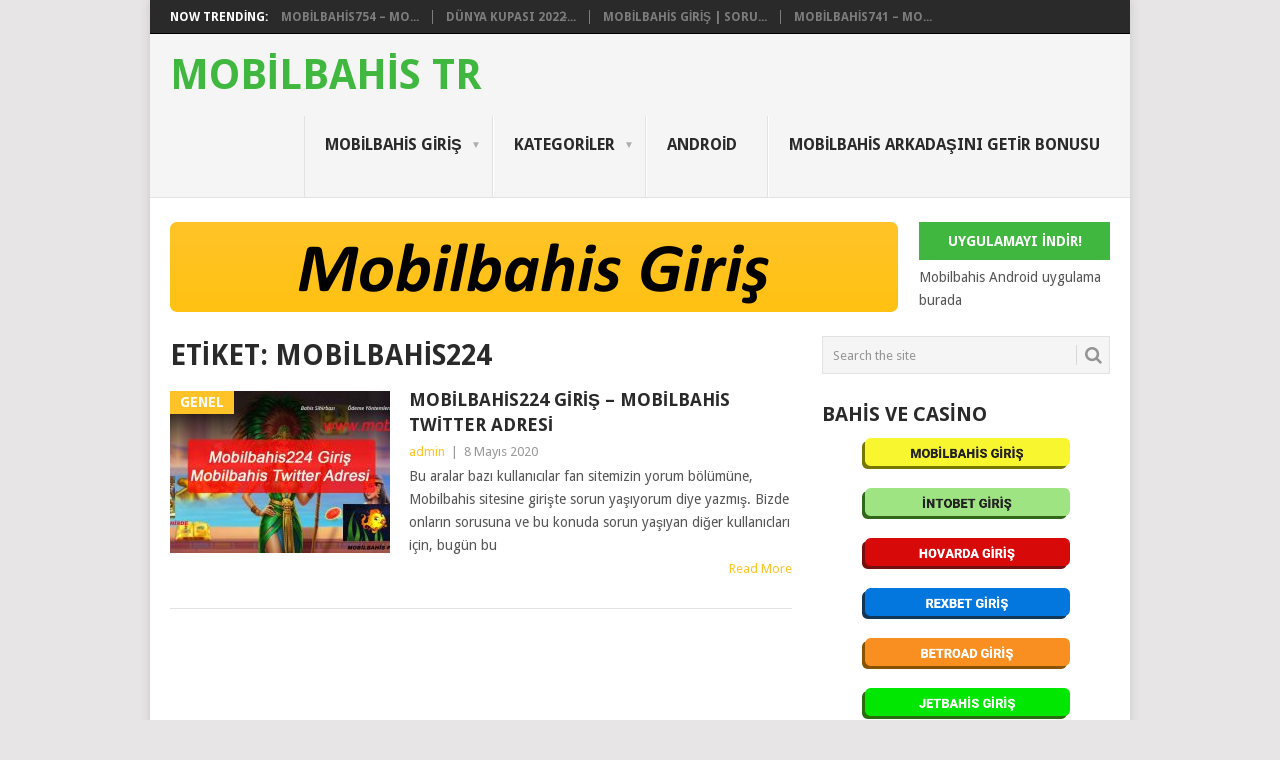

--- FILE ---
content_type: text/html; charset=UTF-8
request_url: https://www.mobilbahistr.xyz/tag/mobilbahis224/
body_size: 13375
content:
<!DOCTYPE html>
<html lang="tr">
<head>
<meta charset="UTF-8">
<meta name="viewport" content="width=device-width, initial-scale=1">
<link rel="profile" href="http://gmpg.org/xfn/11">
<link rel="pingback" href="https://www.mobilbahistr.xyz/xmlrpc.php">
<meta name='robots' content='index, follow, max-image-preview:large, max-snippet:-1, max-video-preview:-1' />

	<!-- This site is optimized with the Yoast SEO plugin v26.6 - https://yoast.com/wordpress/plugins/seo/ -->
	<title>mobilbahis224 arşivleri - Mobilbahis TR</title>
	<link rel="canonical" href="https://www.mobilbahistr.xyz/tag/mobilbahis224/" />
	<meta property="og:locale" content="tr_TR" />
	<meta property="og:type" content="article" />
	<meta property="og:title" content="mobilbahis224 arşivleri - Mobilbahis TR" />
	<meta property="og:url" content="https://www.mobilbahistr.xyz/tag/mobilbahis224/" />
	<meta property="og:site_name" content="Mobilbahis TR" />
	<meta name="twitter:card" content="summary_large_image" />
	<script type="application/ld+json" class="yoast-schema-graph">{"@context":"https://schema.org","@graph":[{"@type":"CollectionPage","@id":"https://www.mobilbahistr.xyz/tag/mobilbahis224/","url":"https://www.mobilbahistr.xyz/tag/mobilbahis224/","name":"mobilbahis224 arşivleri - Mobilbahis TR","isPartOf":{"@id":"https://www.mobilbahistr.xyz/#website"},"primaryImageOfPage":{"@id":"https://www.mobilbahistr.xyz/tag/mobilbahis224/#primaryimage"},"image":{"@id":"https://www.mobilbahistr.xyz/tag/mobilbahis224/#primaryimage"},"thumbnailUrl":"https://www.mobilbahistr.xyz/wp-content/uploads/2020/05/mobilbahis-giris-adresi-224.jpg","breadcrumb":{"@id":"https://www.mobilbahistr.xyz/tag/mobilbahis224/#breadcrumb"},"inLanguage":"tr"},{"@type":"ImageObject","inLanguage":"tr","@id":"https://www.mobilbahistr.xyz/tag/mobilbahis224/#primaryimage","url":"https://www.mobilbahistr.xyz/wp-content/uploads/2020/05/mobilbahis-giris-adresi-224.jpg","contentUrl":"https://www.mobilbahistr.xyz/wp-content/uploads/2020/05/mobilbahis-giris-adresi-224.jpg","width":1310,"height":510,"caption":"MOBİLBAHİS GİRİŞ 224"},{"@type":"BreadcrumbList","@id":"https://www.mobilbahistr.xyz/tag/mobilbahis224/#breadcrumb","itemListElement":[{"@type":"ListItem","position":1,"name":"Anasayfa","item":"https://www.mobilbahistr.xyz/"},{"@type":"ListItem","position":2,"name":"mobilbahis224"}]},{"@type":"WebSite","@id":"https://www.mobilbahistr.xyz/#website","url":"https://www.mobilbahistr.xyz/","name":"Mobilbahis TR","description":"Güncel adresler, giriş ve bonuslar","publisher":{"@id":"https://www.mobilbahistr.xyz/#organization"},"potentialAction":[{"@type":"SearchAction","target":{"@type":"EntryPoint","urlTemplate":"https://www.mobilbahistr.xyz/?s={search_term_string}"},"query-input":{"@type":"PropertyValueSpecification","valueRequired":true,"valueName":"search_term_string"}}],"inLanguage":"tr"},{"@type":"Organization","@id":"https://www.mobilbahistr.xyz/#organization","name":"Mobilbahis TR","url":"https://www.mobilbahistr.xyz/","logo":{"@type":"ImageObject","inLanguage":"tr","@id":"https://www.mobilbahistr.xyz/#/schema/logo/image/","url":"https://www.mobilbahistr.xyz/wp-content/uploads/2018/06/heyecancebinde-mobilbahis.jpg","contentUrl":"https://www.mobilbahistr.xyz/wp-content/uploads/2018/06/heyecancebinde-mobilbahis.jpg","width":1254,"height":347,"caption":"Mobilbahis TR"},"image":{"@id":"https://www.mobilbahistr.xyz/#/schema/logo/image/"}}]}</script>
	<!-- / Yoast SEO plugin. -->


<link rel="amphtml" href="https://www.mobilbahistr.xyz/tag/mobilbahis224/amp/" /><meta name="generator" content="AMP for WP 1.1.11"/><link rel='dns-prefetch' href='//fonts.googleapis.com' />
<link rel="alternate" type="application/rss+xml" title="Mobilbahis TR &raquo; akışı" href="https://www.mobilbahistr.xyz/feed/" />
<link rel="alternate" type="application/rss+xml" title="Mobilbahis TR &raquo; mobilbahis224 etiket akışı" href="https://www.mobilbahistr.xyz/tag/mobilbahis224/feed/" />
<style id='wp-img-auto-sizes-contain-inline-css' type='text/css'>
img:is([sizes=auto i],[sizes^="auto," i]){contain-intrinsic-size:3000px 1500px}
/*# sourceURL=wp-img-auto-sizes-contain-inline-css */
</style>
<style id='wp-emoji-styles-inline-css' type='text/css'>

	img.wp-smiley, img.emoji {
		display: inline !important;
		border: none !important;
		box-shadow: none !important;
		height: 1em !important;
		width: 1em !important;
		margin: 0 0.07em !important;
		vertical-align: -0.1em !important;
		background: none !important;
		padding: 0 !important;
	}
/*# sourceURL=wp-emoji-styles-inline-css */
</style>
<style id='wp-block-library-inline-css' type='text/css'>
:root{--wp-block-synced-color:#7a00df;--wp-block-synced-color--rgb:122,0,223;--wp-bound-block-color:var(--wp-block-synced-color);--wp-editor-canvas-background:#ddd;--wp-admin-theme-color:#007cba;--wp-admin-theme-color--rgb:0,124,186;--wp-admin-theme-color-darker-10:#006ba1;--wp-admin-theme-color-darker-10--rgb:0,107,160.5;--wp-admin-theme-color-darker-20:#005a87;--wp-admin-theme-color-darker-20--rgb:0,90,135;--wp-admin-border-width-focus:2px}@media (min-resolution:192dpi){:root{--wp-admin-border-width-focus:1.5px}}.wp-element-button{cursor:pointer}:root .has-very-light-gray-background-color{background-color:#eee}:root .has-very-dark-gray-background-color{background-color:#313131}:root .has-very-light-gray-color{color:#eee}:root .has-very-dark-gray-color{color:#313131}:root .has-vivid-green-cyan-to-vivid-cyan-blue-gradient-background{background:linear-gradient(135deg,#00d084,#0693e3)}:root .has-purple-crush-gradient-background{background:linear-gradient(135deg,#34e2e4,#4721fb 50%,#ab1dfe)}:root .has-hazy-dawn-gradient-background{background:linear-gradient(135deg,#faaca8,#dad0ec)}:root .has-subdued-olive-gradient-background{background:linear-gradient(135deg,#fafae1,#67a671)}:root .has-atomic-cream-gradient-background{background:linear-gradient(135deg,#fdd79a,#004a59)}:root .has-nightshade-gradient-background{background:linear-gradient(135deg,#330968,#31cdcf)}:root .has-midnight-gradient-background{background:linear-gradient(135deg,#020381,#2874fc)}:root{--wp--preset--font-size--normal:16px;--wp--preset--font-size--huge:42px}.has-regular-font-size{font-size:1em}.has-larger-font-size{font-size:2.625em}.has-normal-font-size{font-size:var(--wp--preset--font-size--normal)}.has-huge-font-size{font-size:var(--wp--preset--font-size--huge)}.has-text-align-center{text-align:center}.has-text-align-left{text-align:left}.has-text-align-right{text-align:right}.has-fit-text{white-space:nowrap!important}#end-resizable-editor-section{display:none}.aligncenter{clear:both}.items-justified-left{justify-content:flex-start}.items-justified-center{justify-content:center}.items-justified-right{justify-content:flex-end}.items-justified-space-between{justify-content:space-between}.screen-reader-text{border:0;clip-path:inset(50%);height:1px;margin:-1px;overflow:hidden;padding:0;position:absolute;width:1px;word-wrap:normal!important}.screen-reader-text:focus{background-color:#ddd;clip-path:none;color:#444;display:block;font-size:1em;height:auto;left:5px;line-height:normal;padding:15px 23px 14px;text-decoration:none;top:5px;width:auto;z-index:100000}html :where(.has-border-color){border-style:solid}html :where([style*=border-top-color]){border-top-style:solid}html :where([style*=border-right-color]){border-right-style:solid}html :where([style*=border-bottom-color]){border-bottom-style:solid}html :where([style*=border-left-color]){border-left-style:solid}html :where([style*=border-width]){border-style:solid}html :where([style*=border-top-width]){border-top-style:solid}html :where([style*=border-right-width]){border-right-style:solid}html :where([style*=border-bottom-width]){border-bottom-style:solid}html :where([style*=border-left-width]){border-left-style:solid}html :where(img[class*=wp-image-]){height:auto;max-width:100%}:where(figure){margin:0 0 1em}html :where(.is-position-sticky){--wp-admin--admin-bar--position-offset:var(--wp-admin--admin-bar--height,0px)}@media screen and (max-width:600px){html :where(.is-position-sticky){--wp-admin--admin-bar--position-offset:0px}}

/*# sourceURL=wp-block-library-inline-css */
</style><style id='wp-block-heading-inline-css' type='text/css'>
h1:where(.wp-block-heading).has-background,h2:where(.wp-block-heading).has-background,h3:where(.wp-block-heading).has-background,h4:where(.wp-block-heading).has-background,h5:where(.wp-block-heading).has-background,h6:where(.wp-block-heading).has-background{padding:1.25em 2.375em}h1.has-text-align-left[style*=writing-mode]:where([style*=vertical-lr]),h1.has-text-align-right[style*=writing-mode]:where([style*=vertical-rl]),h2.has-text-align-left[style*=writing-mode]:where([style*=vertical-lr]),h2.has-text-align-right[style*=writing-mode]:where([style*=vertical-rl]),h3.has-text-align-left[style*=writing-mode]:where([style*=vertical-lr]),h3.has-text-align-right[style*=writing-mode]:where([style*=vertical-rl]),h4.has-text-align-left[style*=writing-mode]:where([style*=vertical-lr]),h4.has-text-align-right[style*=writing-mode]:where([style*=vertical-rl]),h5.has-text-align-left[style*=writing-mode]:where([style*=vertical-lr]),h5.has-text-align-right[style*=writing-mode]:where([style*=vertical-rl]),h6.has-text-align-left[style*=writing-mode]:where([style*=vertical-lr]),h6.has-text-align-right[style*=writing-mode]:where([style*=vertical-rl]){rotate:180deg}
/*# sourceURL=https://www.mobilbahistr.xyz/wp-includes/blocks/heading/style.min.css */
</style>
<style id='wp-block-list-inline-css' type='text/css'>
ol,ul{box-sizing:border-box}:root :where(.wp-block-list.has-background){padding:1.25em 2.375em}
/*# sourceURL=https://www.mobilbahistr.xyz/wp-includes/blocks/list/style.min.css */
</style>
<style id='wp-block-paragraph-inline-css' type='text/css'>
.is-small-text{font-size:.875em}.is-regular-text{font-size:1em}.is-large-text{font-size:2.25em}.is-larger-text{font-size:3em}.has-drop-cap:not(:focus):first-letter{float:left;font-size:8.4em;font-style:normal;font-weight:100;line-height:.68;margin:.05em .1em 0 0;text-transform:uppercase}body.rtl .has-drop-cap:not(:focus):first-letter{float:none;margin-left:.1em}p.has-drop-cap.has-background{overflow:hidden}:root :where(p.has-background){padding:1.25em 2.375em}:where(p.has-text-color:not(.has-link-color)) a{color:inherit}p.has-text-align-left[style*="writing-mode:vertical-lr"],p.has-text-align-right[style*="writing-mode:vertical-rl"]{rotate:180deg}
/*# sourceURL=https://www.mobilbahistr.xyz/wp-includes/blocks/paragraph/style.min.css */
</style>
<style id='global-styles-inline-css' type='text/css'>
:root{--wp--preset--aspect-ratio--square: 1;--wp--preset--aspect-ratio--4-3: 4/3;--wp--preset--aspect-ratio--3-4: 3/4;--wp--preset--aspect-ratio--3-2: 3/2;--wp--preset--aspect-ratio--2-3: 2/3;--wp--preset--aspect-ratio--16-9: 16/9;--wp--preset--aspect-ratio--9-16: 9/16;--wp--preset--color--black: #000000;--wp--preset--color--cyan-bluish-gray: #abb8c3;--wp--preset--color--white: #ffffff;--wp--preset--color--pale-pink: #f78da7;--wp--preset--color--vivid-red: #cf2e2e;--wp--preset--color--luminous-vivid-orange: #ff6900;--wp--preset--color--luminous-vivid-amber: #fcb900;--wp--preset--color--light-green-cyan: #7bdcb5;--wp--preset--color--vivid-green-cyan: #00d084;--wp--preset--color--pale-cyan-blue: #8ed1fc;--wp--preset--color--vivid-cyan-blue: #0693e3;--wp--preset--color--vivid-purple: #9b51e0;--wp--preset--gradient--vivid-cyan-blue-to-vivid-purple: linear-gradient(135deg,rgb(6,147,227) 0%,rgb(155,81,224) 100%);--wp--preset--gradient--light-green-cyan-to-vivid-green-cyan: linear-gradient(135deg,rgb(122,220,180) 0%,rgb(0,208,130) 100%);--wp--preset--gradient--luminous-vivid-amber-to-luminous-vivid-orange: linear-gradient(135deg,rgb(252,185,0) 0%,rgb(255,105,0) 100%);--wp--preset--gradient--luminous-vivid-orange-to-vivid-red: linear-gradient(135deg,rgb(255,105,0) 0%,rgb(207,46,46) 100%);--wp--preset--gradient--very-light-gray-to-cyan-bluish-gray: linear-gradient(135deg,rgb(238,238,238) 0%,rgb(169,184,195) 100%);--wp--preset--gradient--cool-to-warm-spectrum: linear-gradient(135deg,rgb(74,234,220) 0%,rgb(151,120,209) 20%,rgb(207,42,186) 40%,rgb(238,44,130) 60%,rgb(251,105,98) 80%,rgb(254,248,76) 100%);--wp--preset--gradient--blush-light-purple: linear-gradient(135deg,rgb(255,206,236) 0%,rgb(152,150,240) 100%);--wp--preset--gradient--blush-bordeaux: linear-gradient(135deg,rgb(254,205,165) 0%,rgb(254,45,45) 50%,rgb(107,0,62) 100%);--wp--preset--gradient--luminous-dusk: linear-gradient(135deg,rgb(255,203,112) 0%,rgb(199,81,192) 50%,rgb(65,88,208) 100%);--wp--preset--gradient--pale-ocean: linear-gradient(135deg,rgb(255,245,203) 0%,rgb(182,227,212) 50%,rgb(51,167,181) 100%);--wp--preset--gradient--electric-grass: linear-gradient(135deg,rgb(202,248,128) 0%,rgb(113,206,126) 100%);--wp--preset--gradient--midnight: linear-gradient(135deg,rgb(2,3,129) 0%,rgb(40,116,252) 100%);--wp--preset--font-size--small: 13px;--wp--preset--font-size--medium: 20px;--wp--preset--font-size--large: 36px;--wp--preset--font-size--x-large: 42px;--wp--preset--spacing--20: 0.44rem;--wp--preset--spacing--30: 0.67rem;--wp--preset--spacing--40: 1rem;--wp--preset--spacing--50: 1.5rem;--wp--preset--spacing--60: 2.25rem;--wp--preset--spacing--70: 3.38rem;--wp--preset--spacing--80: 5.06rem;--wp--preset--shadow--natural: 6px 6px 9px rgba(0, 0, 0, 0.2);--wp--preset--shadow--deep: 12px 12px 50px rgba(0, 0, 0, 0.4);--wp--preset--shadow--sharp: 6px 6px 0px rgba(0, 0, 0, 0.2);--wp--preset--shadow--outlined: 6px 6px 0px -3px rgb(255, 255, 255), 6px 6px rgb(0, 0, 0);--wp--preset--shadow--crisp: 6px 6px 0px rgb(0, 0, 0);}:where(.is-layout-flex){gap: 0.5em;}:where(.is-layout-grid){gap: 0.5em;}body .is-layout-flex{display: flex;}.is-layout-flex{flex-wrap: wrap;align-items: center;}.is-layout-flex > :is(*, div){margin: 0;}body .is-layout-grid{display: grid;}.is-layout-grid > :is(*, div){margin: 0;}:where(.wp-block-columns.is-layout-flex){gap: 2em;}:where(.wp-block-columns.is-layout-grid){gap: 2em;}:where(.wp-block-post-template.is-layout-flex){gap: 1.25em;}:where(.wp-block-post-template.is-layout-grid){gap: 1.25em;}.has-black-color{color: var(--wp--preset--color--black) !important;}.has-cyan-bluish-gray-color{color: var(--wp--preset--color--cyan-bluish-gray) !important;}.has-white-color{color: var(--wp--preset--color--white) !important;}.has-pale-pink-color{color: var(--wp--preset--color--pale-pink) !important;}.has-vivid-red-color{color: var(--wp--preset--color--vivid-red) !important;}.has-luminous-vivid-orange-color{color: var(--wp--preset--color--luminous-vivid-orange) !important;}.has-luminous-vivid-amber-color{color: var(--wp--preset--color--luminous-vivid-amber) !important;}.has-light-green-cyan-color{color: var(--wp--preset--color--light-green-cyan) !important;}.has-vivid-green-cyan-color{color: var(--wp--preset--color--vivid-green-cyan) !important;}.has-pale-cyan-blue-color{color: var(--wp--preset--color--pale-cyan-blue) !important;}.has-vivid-cyan-blue-color{color: var(--wp--preset--color--vivid-cyan-blue) !important;}.has-vivid-purple-color{color: var(--wp--preset--color--vivid-purple) !important;}.has-black-background-color{background-color: var(--wp--preset--color--black) !important;}.has-cyan-bluish-gray-background-color{background-color: var(--wp--preset--color--cyan-bluish-gray) !important;}.has-white-background-color{background-color: var(--wp--preset--color--white) !important;}.has-pale-pink-background-color{background-color: var(--wp--preset--color--pale-pink) !important;}.has-vivid-red-background-color{background-color: var(--wp--preset--color--vivid-red) !important;}.has-luminous-vivid-orange-background-color{background-color: var(--wp--preset--color--luminous-vivid-orange) !important;}.has-luminous-vivid-amber-background-color{background-color: var(--wp--preset--color--luminous-vivid-amber) !important;}.has-light-green-cyan-background-color{background-color: var(--wp--preset--color--light-green-cyan) !important;}.has-vivid-green-cyan-background-color{background-color: var(--wp--preset--color--vivid-green-cyan) !important;}.has-pale-cyan-blue-background-color{background-color: var(--wp--preset--color--pale-cyan-blue) !important;}.has-vivid-cyan-blue-background-color{background-color: var(--wp--preset--color--vivid-cyan-blue) !important;}.has-vivid-purple-background-color{background-color: var(--wp--preset--color--vivid-purple) !important;}.has-black-border-color{border-color: var(--wp--preset--color--black) !important;}.has-cyan-bluish-gray-border-color{border-color: var(--wp--preset--color--cyan-bluish-gray) !important;}.has-white-border-color{border-color: var(--wp--preset--color--white) !important;}.has-pale-pink-border-color{border-color: var(--wp--preset--color--pale-pink) !important;}.has-vivid-red-border-color{border-color: var(--wp--preset--color--vivid-red) !important;}.has-luminous-vivid-orange-border-color{border-color: var(--wp--preset--color--luminous-vivid-orange) !important;}.has-luminous-vivid-amber-border-color{border-color: var(--wp--preset--color--luminous-vivid-amber) !important;}.has-light-green-cyan-border-color{border-color: var(--wp--preset--color--light-green-cyan) !important;}.has-vivid-green-cyan-border-color{border-color: var(--wp--preset--color--vivid-green-cyan) !important;}.has-pale-cyan-blue-border-color{border-color: var(--wp--preset--color--pale-cyan-blue) !important;}.has-vivid-cyan-blue-border-color{border-color: var(--wp--preset--color--vivid-cyan-blue) !important;}.has-vivid-purple-border-color{border-color: var(--wp--preset--color--vivid-purple) !important;}.has-vivid-cyan-blue-to-vivid-purple-gradient-background{background: var(--wp--preset--gradient--vivid-cyan-blue-to-vivid-purple) !important;}.has-light-green-cyan-to-vivid-green-cyan-gradient-background{background: var(--wp--preset--gradient--light-green-cyan-to-vivid-green-cyan) !important;}.has-luminous-vivid-amber-to-luminous-vivid-orange-gradient-background{background: var(--wp--preset--gradient--luminous-vivid-amber-to-luminous-vivid-orange) !important;}.has-luminous-vivid-orange-to-vivid-red-gradient-background{background: var(--wp--preset--gradient--luminous-vivid-orange-to-vivid-red) !important;}.has-very-light-gray-to-cyan-bluish-gray-gradient-background{background: var(--wp--preset--gradient--very-light-gray-to-cyan-bluish-gray) !important;}.has-cool-to-warm-spectrum-gradient-background{background: var(--wp--preset--gradient--cool-to-warm-spectrum) !important;}.has-blush-light-purple-gradient-background{background: var(--wp--preset--gradient--blush-light-purple) !important;}.has-blush-bordeaux-gradient-background{background: var(--wp--preset--gradient--blush-bordeaux) !important;}.has-luminous-dusk-gradient-background{background: var(--wp--preset--gradient--luminous-dusk) !important;}.has-pale-ocean-gradient-background{background: var(--wp--preset--gradient--pale-ocean) !important;}.has-electric-grass-gradient-background{background: var(--wp--preset--gradient--electric-grass) !important;}.has-midnight-gradient-background{background: var(--wp--preset--gradient--midnight) !important;}.has-small-font-size{font-size: var(--wp--preset--font-size--small) !important;}.has-medium-font-size{font-size: var(--wp--preset--font-size--medium) !important;}.has-large-font-size{font-size: var(--wp--preset--font-size--large) !important;}.has-x-large-font-size{font-size: var(--wp--preset--font-size--x-large) !important;}
/*# sourceURL=global-styles-inline-css */
</style>

<style id='classic-theme-styles-inline-css' type='text/css'>
/*! This file is auto-generated */
.wp-block-button__link{color:#fff;background-color:#32373c;border-radius:9999px;box-shadow:none;text-decoration:none;padding:calc(.667em + 2px) calc(1.333em + 2px);font-size:1.125em}.wp-block-file__button{background:#32373c;color:#fff;text-decoration:none}
/*# sourceURL=/wp-includes/css/classic-themes.min.css */
</style>
<link rel='stylesheet' id='multiliga-style-css' href='https://www.mobilbahistr.xyz/wp-content/plugins/Multileague-v4/assets/style.css?ver=5.0.0' type='text/css' media='all' />
<link rel='stylesheet' id='ez-toc-css' href='https://www.mobilbahistr.xyz/wp-content/plugins/easy-table-of-contents/assets/css/screen.min.css?ver=2.0.79.2' type='text/css' media='all' />
<style id='ez-toc-inline-css' type='text/css'>
div#ez-toc-container .ez-toc-title {font-size: 120%;}div#ez-toc-container .ez-toc-title {font-weight: 500;}div#ez-toc-container ul li , div#ez-toc-container ul li a {font-size: 95%;}div#ez-toc-container ul li , div#ez-toc-container ul li a {font-weight: 500;}div#ez-toc-container nav ul ul li {font-size: 90%;}.ez-toc-box-title {font-weight: bold; margin-bottom: 10px; text-align: center; text-transform: uppercase; letter-spacing: 1px; color: #666; padding-bottom: 5px;position:absolute;top:-4%;left:5%;background-color: inherit;transition: top 0.3s ease;}.ez-toc-box-title.toc-closed {top:-25%;}
.ez-toc-container-direction {direction: ltr;}.ez-toc-counter ul{counter-reset: item ;}.ez-toc-counter nav ul li a::before {content: counters(item, '.', decimal) '. ';display: inline-block;counter-increment: item;flex-grow: 0;flex-shrink: 0;margin-right: .2em; float: left; }.ez-toc-widget-direction {direction: ltr;}.ez-toc-widget-container ul{counter-reset: item ;}.ez-toc-widget-container nav ul li a::before {content: counters(item, '.', decimal) '. ';display: inline-block;counter-increment: item;flex-grow: 0;flex-shrink: 0;margin-right: .2em; float: left; }
/*# sourceURL=ez-toc-inline-css */
</style>
<link rel='stylesheet' id='point-style-css' href='https://www.mobilbahistr.xyz/wp-content/themes/point/style.css?ver=6.9' type='text/css' media='all' />
<style id='point-style-inline-css' type='text/css'>

		a:hover, .menu .current-menu-item > a, .menu .current-menu-item, .current-menu-ancestor > a.sf-with-ul, .current-menu-ancestor, footer .textwidget a, .single_post a:not(.wp-block-button__link), #commentform a, .copyrights a:hover, a, footer .widget li a:hover, .menu > li:hover > a, .single_post .post-info a, .post-info a, .readMore a, .reply a, .fn a, .carousel a:hover, .single_post .related-posts a:hover, .sidebar.c-4-12 .textwidget a, footer .textwidget a, .sidebar.c-4-12 a:hover, .title a:hover, .trending-articles li a:hover { color: #ffc328; }
		.review-result, .review-total-only { color: #ffc328!important; }
		.nav-previous a, .nav-next a, .sub-menu, #commentform input#submit, .tagcloud a, #tabber ul.tabs li a.selected, .featured-cat, .mts-subscribe input[type='submit'], .pagination a, .widget .wpt_widget_content #tags-tab-content ul li a, .latestPost-review-wrapper, .pagination .dots, .primary-navigation #wpmm-megamenu .wpmm-posts .wpmm-pagination a, #wpmm-megamenu .review-total-only, body .latestPost-review-wrapper, .review-type-circle.wp-review-show-total { background: #ffc328; color: #fff; } .header-button { background: #40b840; } #logo a { color: #40b840; }
		
		
/*# sourceURL=point-style-inline-css */
</style>
<link rel='stylesheet' id='theme-slug-fonts-css' href='//fonts.googleapis.com/css?family=Droid+Sans%3A400%2C700&#038;subset=latin-ext' type='text/css' media='all' />
<script type="text/javascript" src="https://www.mobilbahistr.xyz/wp-includes/js/jquery/jquery.min.js?ver=3.7.1" id="jquery-core-js"></script>
<script type="text/javascript" src="https://www.mobilbahistr.xyz/wp-includes/js/jquery/jquery-migrate.min.js?ver=3.4.1" id="jquery-migrate-js"></script>
<script type="text/javascript" src="https://www.mobilbahistr.xyz/wp-content/themes/point/js/customscripts.js?ver=6.9" id="point-customscripts-js"></script>
<link rel="https://api.w.org/" href="https://www.mobilbahistr.xyz/wp-json/" /><link rel="alternate" title="JSON" type="application/json" href="https://www.mobilbahistr.xyz/wp-json/wp/v2/tags/107" /><link rel="EditURI" type="application/rsd+xml" title="RSD" href="https://www.mobilbahistr.xyz/xmlrpc.php?rsd" />
<meta name="generator" content="WordPress 6.9" />
		<style type="text/css">
							.site-title a,
				.site-description {
					color: #40b840;
				}
						</style>
		<link rel="icon" href="https://www.mobilbahistr.xyz/wp-content/uploads/2020/04/cropped-mobilbahistricon-32x32.png" sizes="32x32" />
<link rel="icon" href="https://www.mobilbahistr.xyz/wp-content/uploads/2020/04/cropped-mobilbahistricon-192x192.png" sizes="192x192" />
<link rel="apple-touch-icon" href="https://www.mobilbahistr.xyz/wp-content/uploads/2020/04/cropped-mobilbahistricon-180x180.png" />
<meta name="msapplication-TileImage" content="https://www.mobilbahistr.xyz/wp-content/uploads/2020/04/cropped-mobilbahistricon-270x270.png" />
</head>

<body id="blog" class="archive tag tag-mobilbahis224 tag-107 wp-embed-responsive wp-theme-point boxed cslayout">

<div class="main-container clear">

				<div class="trending-articles">
				<ul>
					<li class="firstlink">Now Trending:</li>
													<li class="trendingPost">
									<a href="https://www.mobilbahistr.xyz/mobilbahis754-mobilbahis755-guncel-adres/" title="Mobilbahis754 &#8211; Mobilbahis755 Güncel Adres" rel="bookmark">Mobilbahis754 &#8211; Mo...</a>
								</li>
																<li class="trendingPost">
									<a href="https://www.mobilbahistr.xyz/dunya-kupasi-2022-mobilbahis-bahis/" title="Dünya Kupası 2022&#8217;ye Mobilbahis Bedava Bahis İle Gir" rel="bookmark">Dünya Kupası 2022&#821...</a>
								</li>
																<li class="trendingPost">
									<a href="https://www.mobilbahistr.xyz/mobilbahis-giris-sorunsuz-giris-islemi-2022-2023/" title="Mobilbahis Giriş | Sorunsuz Giriş İşlemi" rel="bookmark">Mobilbahis Giriş | Soru...</a>
								</li>
																<li class="trendingPost">
									<a href="https://www.mobilbahistr.xyz/mobilbahis741-mobilbahis742-giris-yap/" title="Mobilbahis741 &#8211; Mobilbahis742 Joker Lotto Hızlı Giriş Yap" rel="bookmark">Mobilbahis741 &#8211; Mo...</a>
								</li>
												</ul>
			</div>
					<header id="masthead" class="site-header" role="banner">
			<div class="site-branding">
															<h2 id="logo" class="text-logo" itemprop="headline">
							<a href="https://www.mobilbahistr.xyz">Mobilbahis TR</a>
						</h2><!-- END #logo -->
									
				<a href="#" id="pull" class="toggle-mobile-menu">Menu</a>
				<div class="primary-navigation">
					<nav id="navigation" class="mobile-menu-wrapper" role="navigation">
						<ul id="menu-anamenu" class="menu clearfix"><li id="menu-item-273" class="menu-item menu-item-type-post_type menu-item-object-post menu-item-has-children"><a href="https://www.mobilbahistr.xyz/mobilbahis-giris-sorunsuz-giris-islemi-2022-2023/">Mobilbahis Giriş<br /><span class="sub"></span></a>
<ul class="sub-menu">
	<li id="menu-item-294" class="menu-item menu-item-type-post_type menu-item-object-post"><a href="https://www.mobilbahistr.xyz/mobilbahis754-mobilbahis755-guncel-adres/">Mobilbahis754 – Mobilbahis755 Güncel Adres<br /><span class="sub"></span></a></li>
	<li id="menu-item-282" class="menu-item menu-item-type-post_type menu-item-object-post"><a href="https://www.mobilbahistr.xyz/dunya-kupasi-2022-mobilbahis-bahis/">Dünya Kupası 2022’ye Mobilbahis Bedava Bahis İle Gir<br /><span class="sub"></span></a></li>
	<li id="menu-item-258" class="menu-item menu-item-type-post_type menu-item-object-post"><a href="https://www.mobilbahistr.xyz/mobilbahis741-mobilbahis742-giris-yap/">Mobilbahis Giriş 741<br /><span class="sub"></span></a></li>
</ul>
</li>
<li id="menu-item-59" class="menu-item menu-item-type-custom menu-item-object-custom menu-item-home menu-item-has-children"><a href="https://www.mobilbahistr.xyz/">Kategoriler<br /><span class="sub"></span></a>
<ul class="sub-menu">
	<li id="menu-item-281" class="menu-item menu-item-type-taxonomy menu-item-object-category"><a href="https://www.mobilbahistr.xyz/category/mobilbahis-dunya-kupasi-bonus/">Mobilbahis Dünya Kupası Bonus<br /><span class="sub"></span></a></li>
	<li id="menu-item-45" class="menu-item menu-item-type-taxonomy menu-item-object-category"><a href="https://www.mobilbahistr.xyz/category/mobilbahis-bonuslari/">Mobilbahis Bonusları<br /><span class="sub"></span></a></li>
	<li id="menu-item-46" class="menu-item menu-item-type-taxonomy menu-item-object-category"><a href="https://www.mobilbahistr.xyz/category/mobilbahis-bonuslari/">Mobilbahis Bonusları<br /><span class="sub"></span></a></li>
	<li id="menu-item-47" class="menu-item menu-item-type-taxonomy menu-item-object-category"><a href="https://www.mobilbahistr.xyz/category/mobilbahis-bonuslari/">Mobilbahis Bonusları<br /><span class="sub"></span></a></li>
	<li id="menu-item-48" class="menu-item menu-item-type-taxonomy menu-item-object-category"><a href="https://www.mobilbahistr.xyz/category/mobilbahis/">Mobilbahis<br /><span class="sub"></span></a></li>
	<li id="menu-item-49" class="menu-item menu-item-type-taxonomy menu-item-object-category"><a href="https://www.mobilbahistr.xyz/category/mobilbahis-bonus-kampanyalari/">Mobilbahis bonus kampanyaları<br /><span class="sub"></span></a></li>
	<li id="menu-item-50" class="menu-item menu-item-type-taxonomy menu-item-object-category"><a href="https://www.mobilbahistr.xyz/category/mobilbahis-uygulamasi/">Mobilbahis Uygulaması<br /><span class="sub"></span></a></li>
	<li id="menu-item-51" class="menu-item menu-item-type-taxonomy menu-item-object-category"><a href="https://www.mobilbahistr.xyz/category/mobilbahis-uye/">Mobilbahis Üye<br /><span class="sub"></span></a></li>
	<li id="menu-item-52" class="menu-item menu-item-type-taxonomy menu-item-object-category"><a href="https://www.mobilbahistr.xyz/category/mobilbahis-giris/">Mobilbahis Giriş<br /><span class="sub"></span></a></li>
	<li id="menu-item-53" class="menu-item menu-item-type-taxonomy menu-item-object-category"><a href="https://www.mobilbahistr.xyz/category/whatsapp-bonusu/">WhatsApp Bonusu<br /><span class="sub"></span></a></li>
	<li id="menu-item-54" class="menu-item menu-item-type-taxonomy menu-item-object-category"><a href="https://www.mobilbahistr.xyz/category/kayip-bonus/">Kayıp Bonus<br /><span class="sub"></span></a></li>
	<li id="menu-item-42" class="menu-item menu-item-type-post_type menu-item-object-post"><a href="https://www.mobilbahistr.xyz/her-sali-mobilbahisle-kazanma-keyfi-100-tl-bonus/">Salı Bonusu<br /><span class="sub"></span></a></li>
	<li id="menu-item-55" class="menu-item menu-item-type-taxonomy menu-item-object-category"><a href="https://www.mobilbahistr.xyz/category/iade-bonus/">İade Bonus<br /><span class="sub"></span></a></li>
	<li id="menu-item-56" class="menu-item menu-item-type-taxonomy menu-item-object-category"><a href="https://www.mobilbahistr.xyz/category/100-tl-bonus/">100 TL BONUS<br /><span class="sub"></span></a></li>
	<li id="menu-item-43" class="menu-item menu-item-type-post_type menu-item-object-post"><a href="https://www.mobilbahistr.xyz/mobilbahis-kayip-bonus-kampanyasi/">Kayıp Bonusu<br /><span class="sub"></span></a></li>
	<li id="menu-item-57" class="menu-item menu-item-type-taxonomy menu-item-object-category"><a href="https://www.mobilbahistr.xyz/category/casino/">CASİNO<br /><span class="sub"></span></a></li>
</ul>
</li>
<li id="menu-item-44" class="menu-item menu-item-type-post_type menu-item-object-post"><a href="https://www.mobilbahistr.xyz/mobilbahis-uygulama/">Android<br /><span class="sub"></span></a></li>
<li id="menu-item-248" class="menu-item menu-item-type-post_type menu-item-object-post"><a href="https://www.mobilbahistr.xyz/mobilbahis-arkadasini-getir-bonusu-burada/">Mobilbahis Arkadaşını Getir Bonusu<br /><span class="sub"></span></a></li>
</ul>					</nav><!-- #navigation -->
				</div><!-- .primary-navigation -->
			</div><!-- .site-branding -->
		</header><!-- #masthead -->

					<div class="header-bottom-second">
				<div id="header-widget-container">
					<div class="widget-header">
						<a href="https://clbanners13.com/_Pc7Pm9Oe4Kq8b2dNZ7AUyWNd7ZgqdRLk/2101/" target="_blank" rel="noopener"><img class="alignnone wp-image-16 size-full" src="https://www.mobilbahistr.xyz/wp-content/uploads/2018/06/mobilbahis-giris-button1.png" alt="" width="728" height="90" /></a>					</div>
					<div class="widget-header-bottom-right">
						<div class="textwidget">
							<div class="topad">
								<a href="https://www.mobilbahistr.xyz/mobilbahis-uygulama/" class="header-button">Uygulamayı İndir!</a>Mobilbahis Android uygulama burada							</div>
						</div>
					</div><!-- .widget-header-bottom-right -->
				</div><!-- #header-widget-container -->
			</div><!-- .header-bottom-second -->
			
<div id="page" class="home-page">
	<div class="content">
		<div class="article">
			<h1 class="postsby">
				<span>Etiket: <span>mobilbahis224</span></span>
			</h1>
			
<article class="post excerpt">
				<a href="https://www.mobilbahistr.xyz/mobilbahis224-giris-mobilbahis-twitter-adresi/" title="Mobilbahis224 Giriş &#8211; Mobilbahis Twitter Adresi" id="featured-thumbnail">
				<div class="featured-thumbnail"><img width="220" height="162" src="https://www.mobilbahistr.xyz/wp-content/uploads/2020/05/mobilbahis-giris-adresi-224-220x162.jpg" class="attachment-featured size-featured wp-post-image" alt="" title="" decoding="async" /></div>				<div class="featured-cat">
					Genel				</div>
							</a>
				<header>
		<h2 class="title">
			<a href="https://www.mobilbahistr.xyz/mobilbahis224-giris-mobilbahis-twitter-adresi/" title="Mobilbahis224 Giriş &#8211; Mobilbahis Twitter Adresi" rel="bookmark">Mobilbahis224 Giriş &#8211; Mobilbahis Twitter Adresi</a>
		</h2>
		<div class="post-info"><span class="theauthor"><a href="https://www.mobilbahistr.xyz/author/admin/" title="admin tarafından yazılan yazılar" rel="author">admin</a></span> | <span class="thetime">8 Mayıs 2020</span></div>
	</header><!--.header-->
			<div class="post-content image-caption-format-1">
			Bu aralar bazı kullanıcılar fan sitemizin yorum bölümüne, Mobilbahis sitesine girişte sorun yaşıyorum diye yazmış. Bizde onların sorusuna ve bu konuda sorun yaşıyan diğer kullanıcları için, bugün bu		</div>
		<span class="readMore"><a href="https://www.mobilbahistr.xyz/mobilbahis224-giris-mobilbahis-twitter-adresi/" title="Mobilbahis224 Giriş &#8211; Mobilbahis Twitter Adresi" rel="nofollow">Read More</a></span>
	</article>
		<nav class="navigation posts-navigation" role="navigation">
			<!--Start Pagination-->
							<h2 class="screen-reader-text">Posts navigation</h2>
				<div class="pagination nav-links">
					
									</div>
					</nav><!--End Pagination-->
		
		</div>
		
	<aside class="sidebar c-4-12">
		<div id="sidebars" class="sidebar">
			<div class="sidebar_list">
				<aside id="search-2" class="widget widget_search"><form method="get" id="searchform" class="search-form" action="https://www.mobilbahistr.xyz" _lpchecked="1">
	<fieldset>
		<input type="text" name="s" id="s" value="Search the site" onblur="if (this.value == '') {this.value = 'Search the site';}" onfocus="if (this.value == 'Search the site') {this.value = '';}" >
		<button id="search-image" class="sbutton" type="submit" value="">
			<i class="point-icon icon-search"></i>
		</button>
	</fieldset>
</form>
</aside><aside id="custom_html-7" class="widget_text widget widget_custom_html"><h3 class="widget-title">Bahis ve Casino</h3><div class="textwidget custom-html-widget"><!-- wp:image {"id":226,"sizeSlug":"full","linkDestination":"custom"} -->
<figure class="wp-block-image size-full"><a href="https://clbanners13.com/_Pc7Pm9Oe4Kq8b2dNZ7AUyWNd7ZgqdRLk/2101/" target="_blank" rel=" noreferrer noopener"><img src="https://www.mobilbahistr.xyz/wp-content/uploads/2022/09/mobilbahistr-mobilbahis-giris.png" alt="" class="wp-image-226"/></a></figure>
<!-- /wp:image -->

<!-- wp:image {"id":224,"sizeSlug":"full","linkDestination":"custom"} -->
<figure class="wp-block-image size-full"><a href="https://media.tebanner2.com/redirect.aspx?pid=8869&amp;bid=3131" target="_blank" rel=" noreferrer noopener"><img src="https://www.mobilbahistr.xyz/wp-content/uploads/2022/09/mobilbahistr-intobet-giris.png" alt="" class="wp-image-224"/></a></figure>
<!-- /wp:image -->

<!-- wp:image {"id":223,"sizeSlug":"full","linkDestination":"custom"} -->
<figure class="wp-block-image size-full"><a href="https://media.tebanner2.com/redirect.aspx?pid=8869&amp;bid=3019" target="_blank" rel=" noreferrer noopener"><img src="https://www.mobilbahistr.xyz/wp-content/uploads/2022/09/mobilbahistr-hovarda-giris.png" alt="" class="wp-image-223"/></a></figure>
<!-- /wp:image -->

<!-- wp:image {"id":227,"sizeSlug":"full","linkDestination":"custom"} -->
<figure class="wp-block-image size-full"><a href="https://media.tebanner2.com/redirect.aspx?pid=8869&amp;bid=2812" target="_blank" rel=" noreferrer noopener"><img src="https://www.mobilbahistr.xyz/wp-content/uploads/2022/09/mobilbahistr-rexbet-giris.png" alt="" class="wp-image-227"/></a></figure>
<!-- /wp:image -->

<!-- wp:image {"id":218,"sizeSlug":"full","linkDestination":"custom"} -->
<figure class="wp-block-image size-full"><a href="https://media.tebanner2.com/redirect.aspx?pid=8869&amp;bid=3015" target="_blank" rel=" noreferrer noopener"><img src="https://www.mobilbahistr.xyz/wp-content/uploads/2022/09/mobilbahistr-betroad-giris.png" alt="" class="wp-image-218"/></a></figure>
<!-- /wp:image -->

<!-- wp:image {"id":225,"sizeSlug":"full","linkDestination":"custom"} -->
<figure class="wp-block-image size-full"><a href="https://media.tebanner2.com/redirect.aspx?pid=8869&amp;bid=2585" target="_blank" rel=" noreferrer noopener"><img src="https://www.mobilbahistr.xyz/wp-content/uploads/2022/09/mobilbahistr-jetbahis-giris.png" alt="" class="wp-image-225"/></a></figure>
<!-- /wp:image -->

<!-- wp:image {"id":222,"sizeSlug":"full","linkDestination":"custom"} -->
<figure class="wp-block-image size-full"><a href="https://media.tebanner2.com/redirect.aspx?pid=8869&amp;bid=2517" target="_blank" rel=" noreferrer noopener"><img src="https://www.mobilbahistr.xyz/wp-content/uploads/2022/09/mobilbahistr-discount-casino-giris.png" alt="" class="wp-image-222"/></a></figure>
<!-- /wp:image -->

<!-- wp:image {"id":221,"sizeSlug":"full","linkDestination":"custom"} -->
<figure class="wp-block-image size-full"><a href="https://clbanners3.com/_Pc7Pm9Oe4KqXrZzxC638nWNd7ZgqdRLk/2101/" target="_blank" rel=" noreferrer noopener"><img src="https://www.mobilbahistr.xyz/wp-content/uploads/2022/09/mobilbahistr-casinometropol-giris.png" alt="" class="wp-image-221"/></a></figure>
<!-- /wp:image -->

<!-- wp:image {"id":220,"sizeSlug":"full","linkDestination":"custom"} -->
<figure class="wp-block-image size-full"><a href="https://clbanners7.com/_Pc7Pm9Oe4KpW20RLcqOCtmNd7ZgqdRLk/2101/" target="_blank" rel=" noreferrer noopener"><img src="https://www.mobilbahistr.xyz/wp-content/uploads/2022/09/mobilbahistr-casinomaxi-giris.png" alt="" class="wp-image-220"/></a></figure>
<!-- /wp:image -->

<!-- wp:image {"id":219,"sizeSlug":"full","linkDestination":"custom"} -->
<figure class="wp-block-image size-full"><a href="https://clbanners7.com/_Pc7Pm9Oe4Kq22a5QkwDt8GNd7ZgqdRLk/2101/" target="_blank" rel=" noreferrer noopener"><img src="https://www.mobilbahistr.xyz/wp-content/uploads/2022/09/mobilbahistr-bets10-giris.png" alt="" class="wp-image-219"/></a></figure>
<!-- /wp:image --></div></aside>
		<aside id="recent-posts-2" class="widget widget_recent_entries">
		<h3 class="widget-title">Son Yazılar</h3>
		<ul>
											<li>
					<a href="https://www.mobilbahistr.xyz/mobilbahis754-mobilbahis755-guncel-adres/">Mobilbahis754 &#8211; Mobilbahis755 Güncel Adres</a>
									</li>
											<li>
					<a href="https://www.mobilbahistr.xyz/dunya-kupasi-2022-mobilbahis-bahis/">Dünya Kupası 2022&#8217;ye Mobilbahis Bedava Bahis İle Gir</a>
									</li>
											<li>
					<a href="https://www.mobilbahistr.xyz/mobilbahis-giris-sorunsuz-giris-islemi-2022-2023/">Mobilbahis Giriş | Sorunsuz Giriş İşlemi</a>
									</li>
											<li>
					<a href="https://www.mobilbahistr.xyz/mobilbahis741-mobilbahis742-giris-yap/">Mobilbahis741 &#8211; Mobilbahis742 Joker Lotto Hızlı Giriş Yap</a>
									</li>
											<li>
					<a href="https://www.mobilbahistr.xyz/mobilbahis-arkadasini-getir-bonusu-burada/">Mobilbahis Arkadaşını Getir Bonusu Burada</a>
									</li>
					</ul>

		</aside><aside id="archives-2" class="widget widget_archive"><h3 class="widget-title">Arşivler</h3>
			<ul>
					<li><a href='https://www.mobilbahistr.xyz/2022/11/'>Kasım 2022</a></li>
	<li><a href='https://www.mobilbahistr.xyz/2022/10/'>Ekim 2022</a></li>
	<li><a href='https://www.mobilbahistr.xyz/2022/09/'>Eylül 2022</a></li>
	<li><a href='https://www.mobilbahistr.xyz/2020/05/'>Mayıs 2020</a></li>
	<li><a href='https://www.mobilbahistr.xyz/2020/04/'>Nisan 2020</a></li>
	<li><a href='https://www.mobilbahistr.xyz/2018/10/'>Ekim 2018</a></li>
	<li><a href='https://www.mobilbahistr.xyz/2018/06/'>Haziran 2018</a></li>
			</ul>

			</aside><aside id="categories-2" class="widget widget_categories"><h3 class="widget-title">Kategoriler</h3>
			<ul>
					<li class="cat-item cat-item-20"><a href="https://www.mobilbahistr.xyz/category/100-tl-bonus/">100 TL BONUS</a>
</li>
	<li class="cat-item cat-item-43"><a href="https://www.mobilbahistr.xyz/category/170-000-euro-nakit-odul/">170.000 Euro Nakit Ödül</a>
</li>
	<li class="cat-item cat-item-32"><a href="https://www.mobilbahistr.xyz/category/2018-dunya-kupasi/">2018 Dünya Kupası</a>
</li>
	<li class="cat-item cat-item-151"><a href="https://www.mobilbahistr.xyz/category/2022-dunya-kupasi/">2022 Dünya Kupası</a>
</li>
	<li class="cat-item cat-item-59"><a href="https://www.mobilbahistr.xyz/category/30-000-euro-odul/">30.000 Euro Ödül</a>
</li>
	<li class="cat-item cat-item-29"><a href="https://www.mobilbahistr.xyz/category/35-000-euro-odul/">35.000 Euro Ödül</a>
</li>
	<li class="cat-item cat-item-39"><a href="https://www.mobilbahistr.xyz/category/arkadasini-davet-et/">Arkadaşını Davet Et</a>
</li>
	<li class="cat-item cat-item-40"><a href="https://www.mobilbahistr.xyz/category/bedava-bahis/">Bedava Bahis</a>
</li>
	<li class="cat-item cat-item-70"><a href="https://www.mobilbahistr.xyz/category/bets10/">Bets10</a>
</li>
	<li class="cat-item cat-item-44"><a href="https://www.mobilbahistr.xyz/category/blackjack/">Blackjack</a>
</li>
	<li class="cat-item cat-item-95"><a href="https://www.mobilbahistr.xyz/category/canli-bahis/">Canlı Bahis</a>
</li>
	<li class="cat-item cat-item-31"><a href="https://www.mobilbahistr.xyz/category/canli-casino/">Canlı Casino</a>
</li>
	<li class="cat-item cat-item-98"><a href="https://www.mobilbahistr.xyz/category/canli-oyunlar/">Canlı Oyunlar</a>
</li>
	<li class="cat-item cat-item-64"><a href="https://www.mobilbahistr.xyz/category/canli-poker-siteleri/">Canlı Poker Siteleri</a>
</li>
	<li class="cat-item cat-item-21"><a href="https://www.mobilbahistr.xyz/category/casino/">CASİNO</a>
</li>
	<li class="cat-item cat-item-99"><a href="https://www.mobilbahistr.xyz/category/casino-oyunlari/">Casino Oyunları</a>
</li>
	<li class="cat-item cat-item-71"><a href="https://www.mobilbahistr.xyz/category/casinomaxi/">CasinoMaxi</a>
</li>
	<li class="cat-item cat-item-72"><a href="https://www.mobilbahistr.xyz/category/casinometropol/">CasinoMetropol</a>
</li>
	<li class="cat-item cat-item-152"><a href="https://www.mobilbahistr.xyz/category/dunya-kupasi-freebet/">Dünya Kupası freebet</a>
</li>
	<li class="cat-item cat-item-1"><a href="https://www.mobilbahistr.xyz/category/genel/">Genel</a>
</li>
	<li class="cat-item cat-item-101"><a href="https://www.mobilbahistr.xyz/category/giris-adresleri/">Giriş Adresleri</a>
</li>
	<li class="cat-item cat-item-15"><a href="https://www.mobilbahistr.xyz/category/iade-bonus/">İade Bonus</a>
</li>
	<li class="cat-item cat-item-94"><a href="https://www.mobilbahistr.xyz/category/jackpot/">Jackpot</a>
</li>
	<li class="cat-item cat-item-53"><a href="https://www.mobilbahistr.xyz/category/jeton-card/">Jeton Card</a>
</li>
	<li class="cat-item cat-item-54"><a href="https://www.mobilbahistr.xyz/category/jeton-cuzdan/">Jeton Cüzdan</a>
</li>
	<li class="cat-item cat-item-14"><a href="https://www.mobilbahistr.xyz/category/kayip-bonus/">Kayıp Bonus</a>
</li>
	<li class="cat-item cat-item-162"><a href="https://www.mobilbahistr.xyz/category/mobil-bahis-giris/">Mobil bahis giris</a>
</li>
	<li class="cat-item cat-item-163"><a href="https://www.mobilbahistr.xyz/category/mobil-bahis-giris-2/">Mobil bahis giriş</a>
</li>
	<li class="cat-item cat-item-3"><a href="https://www.mobilbahistr.xyz/category/mobilbahis/">Mobilbahis</a>
</li>
	<li class="cat-item cat-item-83"><a href="https://www.mobilbahistr.xyz/category/mobilbahis-220/">Mobilbahis 220</a>
</li>
	<li class="cat-item cat-item-80"><a href="https://www.mobilbahistr.xyz/category/mobilbahis-221/">Mobilbahis 221</a>
</li>
	<li class="cat-item cat-item-87"><a href="https://www.mobilbahistr.xyz/category/mobilbahis-222/">Mobilbahis 222</a>
</li>
	<li class="cat-item cat-item-91"><a href="https://www.mobilbahistr.xyz/category/mobilbahis-223/">Mobilbahis 223</a>
</li>
	<li class="cat-item cat-item-103"><a href="https://www.mobilbahistr.xyz/category/mobilbahis-224/">mobilbahis 224</a>
</li>
	<li class="cat-item cat-item-138"><a href="https://www.mobilbahistr.xyz/category/mobilbahis-740/">Mobilbahis 740</a>
</li>
	<li class="cat-item cat-item-134"><a href="https://www.mobilbahistr.xyz/category/mobilbahis-741/">Mobilbahis 741</a>
</li>
	<li class="cat-item cat-item-135"><a href="https://www.mobilbahistr.xyz/category/mobilbahis-742/">Mobilbahis 742</a>
</li>
	<li class="cat-item cat-item-136"><a href="https://www.mobilbahistr.xyz/category/mobilbahis-743/">Mobilbahis 743</a>
</li>
	<li class="cat-item cat-item-137"><a href="https://www.mobilbahistr.xyz/category/mobilbahis-744/">Mobilbahis 744</a>
</li>
	<li class="cat-item cat-item-175"><a href="https://www.mobilbahistr.xyz/category/mobilbahis-754/">Mobilbahis 754</a>
</li>
	<li class="cat-item cat-item-176"><a href="https://www.mobilbahistr.xyz/category/mobilbahis-755/">Mobilbahis 755</a>
</li>
	<li class="cat-item cat-item-177"><a href="https://www.mobilbahistr.xyz/category/mobilbahis-756/">Mobilbahis 756</a>
</li>
	<li class="cat-item cat-item-105"><a href="https://www.mobilbahistr.xyz/category/mobilbahis-arkadas-daveti/">mobilbahis arkadaş daveti</a>
</li>
	<li class="cat-item cat-item-118"><a href="https://www.mobilbahistr.xyz/category/mobilbahis-arkadasini-davet-et/">Mobilbahis arkadaşını davet et</a>
</li>
	<li class="cat-item cat-item-119"><a href="https://www.mobilbahistr.xyz/category/mobilbahis-arkadasini-getir/">Mobilbahis arkadaşını getir</a>
</li>
	<li class="cat-item cat-item-148"><a href="https://www.mobilbahistr.xyz/category/mobilbahis-bedava-bahis/">Mobilbahis bedava bahis</a>
</li>
	<li class="cat-item cat-item-121"><a href="https://www.mobilbahistr.xyz/category/mobilbahis-bonus/">Mobilbahis bonus</a>
</li>
	<li class="cat-item cat-item-7"><a href="https://www.mobilbahistr.xyz/category/mobilbahis-bonus-kampanyalari/">Mobilbahis bonus kampanyaları</a>
</li>
	<li class="cat-item cat-item-5"><a href="https://www.mobilbahistr.xyz/category/mobilbahis-bonuslari/">Mobilbahis Bonusları</a>
</li>
	<li class="cat-item cat-item-149"><a href="https://www.mobilbahistr.xyz/category/mobilbahis-dunya-kupasi/">Mobilbahis dünya kupası</a>
</li>
	<li class="cat-item cat-item-150"><a href="https://www.mobilbahistr.xyz/category/mobilbahis-dunya-kupasi-bonus/">Mobilbahis Dünya Kupası Bonus</a>
</li>
	<li class="cat-item cat-item-147"><a href="https://www.mobilbahistr.xyz/category/mobilbahis-freebet/">Mobilbahis freebet</a>
</li>
	<li class="cat-item cat-item-16"><a href="https://www.mobilbahistr.xyz/category/mobilbahis-giris/">Mobilbahis Giriş</a>
</li>
	<li class="cat-item cat-item-161"><a href="https://www.mobilbahistr.xyz/category/mobilbahis-giris-2/">Mobilbahis giris</a>
</li>
	<li class="cat-item cat-item-106"><a href="https://www.mobilbahistr.xyz/category/mobilbahis-girisi/">mobilbahis girişi</a>
</li>
	<li class="cat-item cat-item-164"><a href="https://www.mobilbahistr.xyz/category/mobilbahis-guncel-giris/">Mobilbahis güncel giriş</a>
</li>
	<li class="cat-item cat-item-104"><a href="https://www.mobilbahistr.xyz/category/mobilbahis-gunluk-jackpot/">mobilbahis günlük Jackpot</a>
</li>
	<li class="cat-item cat-item-120"><a href="https://www.mobilbahistr.xyz/category/mobilbahis-kampanya/">Mobilbahis kampanya</a>
</li>
	<li class="cat-item cat-item-165"><a href="https://www.mobilbahistr.xyz/category/mobilbahis-kayit-ol/">Mobilbahis kayıt ol</a>
</li>
	<li class="cat-item cat-item-153"><a href="https://www.mobilbahistr.xyz/category/mobilbahis-para-yatirma/">Mobilbahis para yatırma</a>
</li>
	<li class="cat-item cat-item-122"><a href="https://www.mobilbahistr.xyz/category/mobilbahis-sikayet/">Mobilbahis şikayet</a>
</li>
	<li class="cat-item cat-item-117"><a href="https://www.mobilbahistr.xyz/category/mobilbahis-sorunsuz-giris/">Mobilbahis sorunsuz giriş</a>
</li>
	<li class="cat-item cat-item-114"><a href="https://www.mobilbahistr.xyz/category/mobilbahis-twitter-adresi/">mobilbahis twitter adresi</a>
</li>
	<li class="cat-item cat-item-6"><a href="https://www.mobilbahistr.xyz/category/mobilbahis-uye/">Mobilbahis Üye</a>
</li>
	<li class="cat-item cat-item-4"><a href="https://www.mobilbahistr.xyz/category/mobilbahis-uygulamasi/">Mobilbahis Uygulaması</a>
</li>
	<li class="cat-item cat-item-116"><a href="https://www.mobilbahistr.xyz/category/mobilbahis-yorumlar/">Mobilbahis yorumlar</a>
</li>
	<li class="cat-item cat-item-77"><a href="https://www.mobilbahistr.xyz/category/mobilbahis220/">Mobilbahis220</a>
</li>
	<li class="cat-item cat-item-81"><a href="https://www.mobilbahistr.xyz/category/mobilbahis221/">Mobilbahis221</a>
</li>
	<li class="cat-item cat-item-86"><a href="https://www.mobilbahistr.xyz/category/mobilbahis222/">Mobilbahis222</a>
</li>
	<li class="cat-item cat-item-90"><a href="https://www.mobilbahistr.xyz/category/mobilbahis223/">Mobilbahis223</a>
</li>
	<li class="cat-item cat-item-102"><a href="https://www.mobilbahistr.xyz/category/mobilbahis224/">mobilbahis224</a>
</li>
	<li class="cat-item cat-item-130"><a href="https://www.mobilbahistr.xyz/category/mobilbahis741/">Mobilbahis741</a>
</li>
	<li class="cat-item cat-item-131"><a href="https://www.mobilbahistr.xyz/category/mobilbahis742/">Mobilbahis742</a>
</li>
	<li class="cat-item cat-item-132"><a href="https://www.mobilbahistr.xyz/category/mobilbahis743/">Mobilbahis743</a>
</li>
	<li class="cat-item cat-item-172"><a href="https://www.mobilbahistr.xyz/category/mobilbahis754/">Mobilbahis754</a>
</li>
	<li class="cat-item cat-item-173"><a href="https://www.mobilbahistr.xyz/category/mobilbahis755/">Mobilbahis755</a>
</li>
	<li class="cat-item cat-item-174"><a href="https://www.mobilbahistr.xyz/category/mobilbahis756/">Mobilbahis756</a>
</li>
	<li class="cat-item cat-item-51"><a href="https://www.mobilbahistr.xyz/category/paykasa/">Paykasa</a>
</li>
	<li class="cat-item cat-item-52"><a href="https://www.mobilbahistr.xyz/category/paykwik/">Paykwik</a>
</li>
	<li class="cat-item cat-item-30"><a href="https://www.mobilbahistr.xyz/category/poker/">Poker</a>
</li>
	<li class="cat-item cat-item-45"><a href="https://www.mobilbahistr.xyz/category/rulet/">Rulet</a>
</li>
	<li class="cat-item cat-item-68"><a href="https://www.mobilbahistr.xyz/category/texas-holdem/">Texas Holdem</a>
</li>
	<li class="cat-item cat-item-66"><a href="https://www.mobilbahistr.xyz/category/texas-holdem-poker-oyna/">Texas Holdem Poker Oyna</a>
</li>
	<li class="cat-item cat-item-60"><a href="https://www.mobilbahistr.xyz/category/top-card-oyunu/">Top Card Oyunu</a>
</li>
	<li class="cat-item cat-item-2"><a href="https://www.mobilbahistr.xyz/category/whatsapp-bonusu/">WhatsApp Bonusu</a>
</li>
			</ul>

			</aside><aside id="calendar-2" class="widget widget_calendar"><div id="calendar_wrap" class="calendar_wrap"><table id="wp-calendar" class="wp-calendar-table">
	<caption>Ocak 2026</caption>
	<thead>
	<tr>
		<th scope="col" aria-label="Pazartesi">P</th>
		<th scope="col" aria-label="Salı">S</th>
		<th scope="col" aria-label="Çarşamba">Ç</th>
		<th scope="col" aria-label="Perşembe">P</th>
		<th scope="col" aria-label="Cuma">C</th>
		<th scope="col" aria-label="Cumartesi">C</th>
		<th scope="col" aria-label="Pazar">P</th>
	</tr>
	</thead>
	<tbody>
	<tr>
		<td colspan="3" class="pad">&nbsp;</td><td>1</td><td>2</td><td>3</td><td>4</td>
	</tr>
	<tr>
		<td>5</td><td>6</td><td>7</td><td>8</td><td>9</td><td>10</td><td>11</td>
	</tr>
	<tr>
		<td>12</td><td>13</td><td>14</td><td>15</td><td>16</td><td>17</td><td>18</td>
	</tr>
	<tr>
		<td>19</td><td>20</td><td id="today">21</td><td>22</td><td>23</td><td>24</td><td>25</td>
	</tr>
	<tr>
		<td>26</td><td>27</td><td>28</td><td>29</td><td>30</td><td>31</td>
		<td class="pad" colspan="1">&nbsp;</td>
	</tr>
	</tbody>
	</table><nav aria-label="Geçmiş ve gelecek aylar" class="wp-calendar-nav">
		<span class="wp-calendar-nav-prev"><a href="https://www.mobilbahistr.xyz/2022/11/">&laquo; Kas</a></span>
		<span class="pad">&nbsp;</span>
		<span class="wp-calendar-nav-next">&nbsp;</span>
	</nav></div></aside>			</div>
		</div><!--sidebars-->
	</aside>
		</div><!-- .content -->
</div><!-- #page -->

	<footer>
					<div class="carousel">
				<h3 class="frontTitle">
					<div class="latest">
											</div>
				</h3>
									<div class="excerpt">
						<a href="https://www.mobilbahistr.xyz/mobilbahis754-mobilbahis755-guncel-adres/" title="Mobilbahis754 &#8211; Mobilbahis755 Güncel Adres" id="footer-thumbnail">
							<div>
								<div class="hover"><i class="point-icon icon-zoom-in"></i></div>
																	<img width="140" height="79" src="https://www.mobilbahistr.xyz/wp-content/uploads/2022/11/Mobilbahis754-Mobilbahis755-mobilbahistr-xyz-1.jpg" class="attachment-carousel size-carousel wp-post-image" alt="Mobilbahis754 - Mobilbahis755" title="" decoding="async" loading="lazy" />															</div>
							<p class="footer-title">
								<span class="featured-title">Mobilbahis754 &#8211; Mobilbahis755 Güncel Adres</span>
							</p>
						</a>
					</div><!--.post excerpt-->
										<div class="excerpt">
						<a href="https://www.mobilbahistr.xyz/dunya-kupasi-2022-mobilbahis-bahis/" title="Dünya Kupası 2022&#8217;ye Mobilbahis Bedava Bahis İle Gir" id="footer-thumbnail">
							<div>
								<div class="hover"><i class="point-icon icon-zoom-in"></i></div>
																	<img width="140" height="79" src="https://www.mobilbahistr.xyz/wp-content/uploads/2022/11/Dunya-Kupasi-Mobilbahis-Bedava-Bahis-mobilbahistr-xyz-1-1.jpg" class="attachment-carousel size-carousel wp-post-image" alt="Mobilbahis Bedava Bahis" title="" decoding="async" loading="lazy" />															</div>
							<p class="footer-title">
								<span class="featured-title">Dünya Kupası 2022&#8217;ye Mobilbahis Bedava Bahis İle Gir</span>
							</p>
						</a>
					</div><!--.post excerpt-->
										<div class="excerpt">
						<a href="https://www.mobilbahistr.xyz/mobilbahis-giris-sorunsuz-giris-islemi-2022-2023/" title="Mobilbahis Giriş | Sorunsuz Giriş İşlemi" id="footer-thumbnail">
							<div>
								<div class="hover"><i class="point-icon icon-zoom-in"></i></div>
																	<img width="140" height="79" src="https://www.mobilbahistr.xyz/wp-content/uploads/2022/10/Mobilbahis-Giris-mobilbahistr-xyz-1.jpg" class="attachment-carousel size-carousel wp-post-image" alt="Mobilbahis Giriş" title="" decoding="async" loading="lazy" />															</div>
							<p class="footer-title">
								<span class="featured-title">Mobilbahis Giriş | Sorunsuz Giriş İşlemi</span>
							</p>
						</a>
					</div><!--.post excerpt-->
										<div class="excerpt">
						<a href="https://www.mobilbahistr.xyz/mobilbahis741-mobilbahis742-giris-yap/" title="Mobilbahis741 &#8211; Mobilbahis742 Joker Lotto Hızlı Giriş Yap" id="footer-thumbnail">
							<div>
								<div class="hover"><i class="point-icon icon-zoom-in"></i></div>
																	<img width="140" height="79" src="https://www.mobilbahistr.xyz/wp-content/uploads/2022/10/Mobilbahis741-mobilbahistr-xyz-1.jpg" class="attachment-carousel size-carousel wp-post-image" alt="Mobilbahis741" title="" decoding="async" loading="lazy" />															</div>
							<p class="footer-title">
								<span class="featured-title">Mobilbahis741 &#8211; Mobilbahis742 Joker Lotto Hızlı Giriş Yap</span>
							</p>
						</a>
					</div><!--.post excerpt-->
										<div class="excerpt">
						<a href="https://www.mobilbahistr.xyz/mobilbahis-arkadasini-getir-bonusu-burada/" title="Mobilbahis Arkadaşını Getir Bonusu Burada" id="footer-thumbnail">
							<div>
								<div class="hover"><i class="point-icon icon-zoom-in"></i></div>
																	<img width="140" height="130" src="https://www.mobilbahistr.xyz/wp-content/uploads/2022/09/Mobilbahis-arkadasini-getir-mobilbahistr-1-140x130.jpg" class="attachment-carousel size-carousel wp-post-image" alt="mobilbahis arkadaşını getir" title="" decoding="async" loading="lazy" srcset="https://www.mobilbahistr.xyz/wp-content/uploads/2022/09/Mobilbahis-arkadasini-getir-mobilbahistr-1-140x130.jpg 140w, https://www.mobilbahistr.xyz/wp-content/uploads/2022/09/Mobilbahis-arkadasini-getir-mobilbahistr-1-60x57.jpg 60w" sizes="auto, (max-width: 140px) 100vw, 140px" />															</div>
							<p class="footer-title">
								<span class="featured-title">Mobilbahis Arkadaşını Getir Bonusu Burada</span>
							</p>
						</a>
					</div><!--.post excerpt-->
										<div class="excerpt">
						<a href="https://www.mobilbahistr.xyz/mobilbahis224-giris-mobilbahis-twitter-adresi/" title="Mobilbahis224 Giriş &#8211; Mobilbahis Twitter Adresi" id="footer-thumbnail">
							<div>
								<div class="hover"><i class="point-icon icon-zoom-in"></i></div>
																	<img width="140" height="130" src="https://www.mobilbahistr.xyz/wp-content/uploads/2020/05/mobilbahis-giris-adresi-224-140x130.jpg" class="attachment-carousel size-carousel wp-post-image" alt="" title="" decoding="async" loading="lazy" srcset="https://www.mobilbahistr.xyz/wp-content/uploads/2020/05/mobilbahis-giris-adresi-224-140x130.jpg 140w, https://www.mobilbahistr.xyz/wp-content/uploads/2020/05/mobilbahis-giris-adresi-224-60x57.jpg 60w" sizes="auto, (max-width: 140px) 100vw, 140px" />															</div>
							<p class="footer-title">
								<span class="featured-title">Mobilbahis224 Giriş &#8211; Mobilbahis Twitter Adresi</span>
							</p>
						</a>
					</div><!--.post excerpt-->
								</div>
			</footer><!--footer-->
			<!--start copyrights-->
		<div class="copyrights">
			<div class="row" id="copyright-note">
									<div class="foot-logo">
						<a href="https://www.mobilbahistr.xyz" rel="nofollow"><img src="https://www.mobilbahistr.xyz/wp-content/themes/point/images/footerlogo.png" alt="Mobilbahis TR" ></a>
					</div>
									<div class="copyright-left-text"> &copy; 2026 <a href="https://www.mobilbahistr.xyz" title="Güncel adresler, giriş ve bonuslar" rel="nofollow">Mobilbahis TR</a>.</div>
				<div class="copyright-text">
					Mobilbahis <a href="https://www.mobilbahistr.xyz">Giriş</a>.				</div>
				<div class="footer-navigation">
											<ul class="menu">
													</ul>
										</div>
				<div class="top"><a href="#top" class="toplink"><i class="point-icon icon-up-dir"></i></a></div>
			</div>
		</div>
		<!--end copyrights-->
		<script type="speculationrules">
{"prefetch":[{"source":"document","where":{"and":[{"href_matches":"/*"},{"not":{"href_matches":["/wp-*.php","/wp-admin/*","/wp-content/uploads/*","/wp-content/*","/wp-content/plugins/*","/wp-content/themes/point/*","/*\\?(.+)"]}},{"not":{"selector_matches":"a[rel~=\"nofollow\"]"}},{"not":{"selector_matches":".no-prefetch, .no-prefetch a"}}]},"eagerness":"conservative"}]}
</script>
<script type="text/javascript" src="https://www.mobilbahistr.xyz/wp-content/plugins/Multileague-v4/assets/script.js?ver=5.0.0" id="multiliga-script-js"></script>
<script type="text/javascript" id="ez-toc-scroll-scriptjs-js-extra">
/* <![CDATA[ */
var eztoc_smooth_local = {"scroll_offset":"30","add_request_uri":"","add_self_reference_link":""};
//# sourceURL=ez-toc-scroll-scriptjs-js-extra
/* ]]> */
</script>
<script type="text/javascript" src="https://www.mobilbahistr.xyz/wp-content/plugins/easy-table-of-contents/assets/js/smooth_scroll.min.js?ver=2.0.79.2" id="ez-toc-scroll-scriptjs-js"></script>
<script type="text/javascript" src="https://www.mobilbahistr.xyz/wp-content/plugins/easy-table-of-contents/vendor/js-cookie/js.cookie.min.js?ver=2.2.1" id="ez-toc-js-cookie-js"></script>
<script type="text/javascript" src="https://www.mobilbahistr.xyz/wp-content/plugins/easy-table-of-contents/vendor/sticky-kit/jquery.sticky-kit.min.js?ver=1.9.2" id="ez-toc-jquery-sticky-kit-js"></script>
<script type="text/javascript" id="ez-toc-js-js-extra">
/* <![CDATA[ */
var ezTOC = {"smooth_scroll":"1","visibility_hide_by_default":"","scroll_offset":"30","fallbackIcon":"\u003Cspan class=\"\"\u003E\u003Cspan class=\"eztoc-hide\" style=\"display:none;\"\u003EToggle\u003C/span\u003E\u003Cspan class=\"ez-toc-icon-toggle-span\"\u003E\u003Csvg style=\"fill: #999;color:#999\" xmlns=\"http://www.w3.org/2000/svg\" class=\"list-377408\" width=\"20px\" height=\"20px\" viewBox=\"0 0 24 24\" fill=\"none\"\u003E\u003Cpath d=\"M6 6H4v2h2V6zm14 0H8v2h12V6zM4 11h2v2H4v-2zm16 0H8v2h12v-2zM4 16h2v2H4v-2zm16 0H8v2h12v-2z\" fill=\"currentColor\"\u003E\u003C/path\u003E\u003C/svg\u003E\u003Csvg style=\"fill: #999;color:#999\" class=\"arrow-unsorted-368013\" xmlns=\"http://www.w3.org/2000/svg\" width=\"10px\" height=\"10px\" viewBox=\"0 0 24 24\" version=\"1.2\" baseProfile=\"tiny\"\u003E\u003Cpath d=\"M18.2 9.3l-6.2-6.3-6.2 6.3c-.2.2-.3.4-.3.7s.1.5.3.7c.2.2.4.3.7.3h11c.3 0 .5-.1.7-.3.2-.2.3-.5.3-.7s-.1-.5-.3-.7zM5.8 14.7l6.2 6.3 6.2-6.3c.2-.2.3-.5.3-.7s-.1-.5-.3-.7c-.2-.2-.4-.3-.7-.3h-11c-.3 0-.5.1-.7.3-.2.2-.3.5-.3.7s.1.5.3.7z\"/\u003E\u003C/svg\u003E\u003C/span\u003E\u003C/span\u003E","chamomile_theme_is_on":""};
//# sourceURL=ez-toc-js-js-extra
/* ]]> */
</script>
<script type="text/javascript" src="https://www.mobilbahistr.xyz/wp-content/plugins/easy-table-of-contents/assets/js/front.min.js?ver=2.0.79.2-1765981976" id="ez-toc-js-js"></script>
<script id="wp-emoji-settings" type="application/json">
{"baseUrl":"https://s.w.org/images/core/emoji/17.0.2/72x72/","ext":".png","svgUrl":"https://s.w.org/images/core/emoji/17.0.2/svg/","svgExt":".svg","source":{"concatemoji":"https://www.mobilbahistr.xyz/wp-includes/js/wp-emoji-release.min.js?ver=6.9"}}
</script>
<script type="module">
/* <![CDATA[ */
/*! This file is auto-generated */
const a=JSON.parse(document.getElementById("wp-emoji-settings").textContent),o=(window._wpemojiSettings=a,"wpEmojiSettingsSupports"),s=["flag","emoji"];function i(e){try{var t={supportTests:e,timestamp:(new Date).valueOf()};sessionStorage.setItem(o,JSON.stringify(t))}catch(e){}}function c(e,t,n){e.clearRect(0,0,e.canvas.width,e.canvas.height),e.fillText(t,0,0);t=new Uint32Array(e.getImageData(0,0,e.canvas.width,e.canvas.height).data);e.clearRect(0,0,e.canvas.width,e.canvas.height),e.fillText(n,0,0);const a=new Uint32Array(e.getImageData(0,0,e.canvas.width,e.canvas.height).data);return t.every((e,t)=>e===a[t])}function p(e,t){e.clearRect(0,0,e.canvas.width,e.canvas.height),e.fillText(t,0,0);var n=e.getImageData(16,16,1,1);for(let e=0;e<n.data.length;e++)if(0!==n.data[e])return!1;return!0}function u(e,t,n,a){switch(t){case"flag":return n(e,"\ud83c\udff3\ufe0f\u200d\u26a7\ufe0f","\ud83c\udff3\ufe0f\u200b\u26a7\ufe0f")?!1:!n(e,"\ud83c\udde8\ud83c\uddf6","\ud83c\udde8\u200b\ud83c\uddf6")&&!n(e,"\ud83c\udff4\udb40\udc67\udb40\udc62\udb40\udc65\udb40\udc6e\udb40\udc67\udb40\udc7f","\ud83c\udff4\u200b\udb40\udc67\u200b\udb40\udc62\u200b\udb40\udc65\u200b\udb40\udc6e\u200b\udb40\udc67\u200b\udb40\udc7f");case"emoji":return!a(e,"\ud83e\u1fac8")}return!1}function f(e,t,n,a){let r;const o=(r="undefined"!=typeof WorkerGlobalScope&&self instanceof WorkerGlobalScope?new OffscreenCanvas(300,150):document.createElement("canvas")).getContext("2d",{willReadFrequently:!0}),s=(o.textBaseline="top",o.font="600 32px Arial",{});return e.forEach(e=>{s[e]=t(o,e,n,a)}),s}function r(e){var t=document.createElement("script");t.src=e,t.defer=!0,document.head.appendChild(t)}a.supports={everything:!0,everythingExceptFlag:!0},new Promise(t=>{let n=function(){try{var e=JSON.parse(sessionStorage.getItem(o));if("object"==typeof e&&"number"==typeof e.timestamp&&(new Date).valueOf()<e.timestamp+604800&&"object"==typeof e.supportTests)return e.supportTests}catch(e){}return null}();if(!n){if("undefined"!=typeof Worker&&"undefined"!=typeof OffscreenCanvas&&"undefined"!=typeof URL&&URL.createObjectURL&&"undefined"!=typeof Blob)try{var e="postMessage("+f.toString()+"("+[JSON.stringify(s),u.toString(),c.toString(),p.toString()].join(",")+"));",a=new Blob([e],{type:"text/javascript"});const r=new Worker(URL.createObjectURL(a),{name:"wpTestEmojiSupports"});return void(r.onmessage=e=>{i(n=e.data),r.terminate(),t(n)})}catch(e){}i(n=f(s,u,c,p))}t(n)}).then(e=>{for(const n in e)a.supports[n]=e[n],a.supports.everything=a.supports.everything&&a.supports[n],"flag"!==n&&(a.supports.everythingExceptFlag=a.supports.everythingExceptFlag&&a.supports[n]);var t;a.supports.everythingExceptFlag=a.supports.everythingExceptFlag&&!a.supports.flag,a.supports.everything||((t=a.source||{}).concatemoji?r(t.concatemoji):t.wpemoji&&t.twemoji&&(r(t.twemoji),r(t.wpemoji)))});
//# sourceURL=https://www.mobilbahistr.xyz/wp-includes/js/wp-emoji-loader.min.js
/* ]]> */
</script>
</div><!-- main-container -->

</body>
</html>
